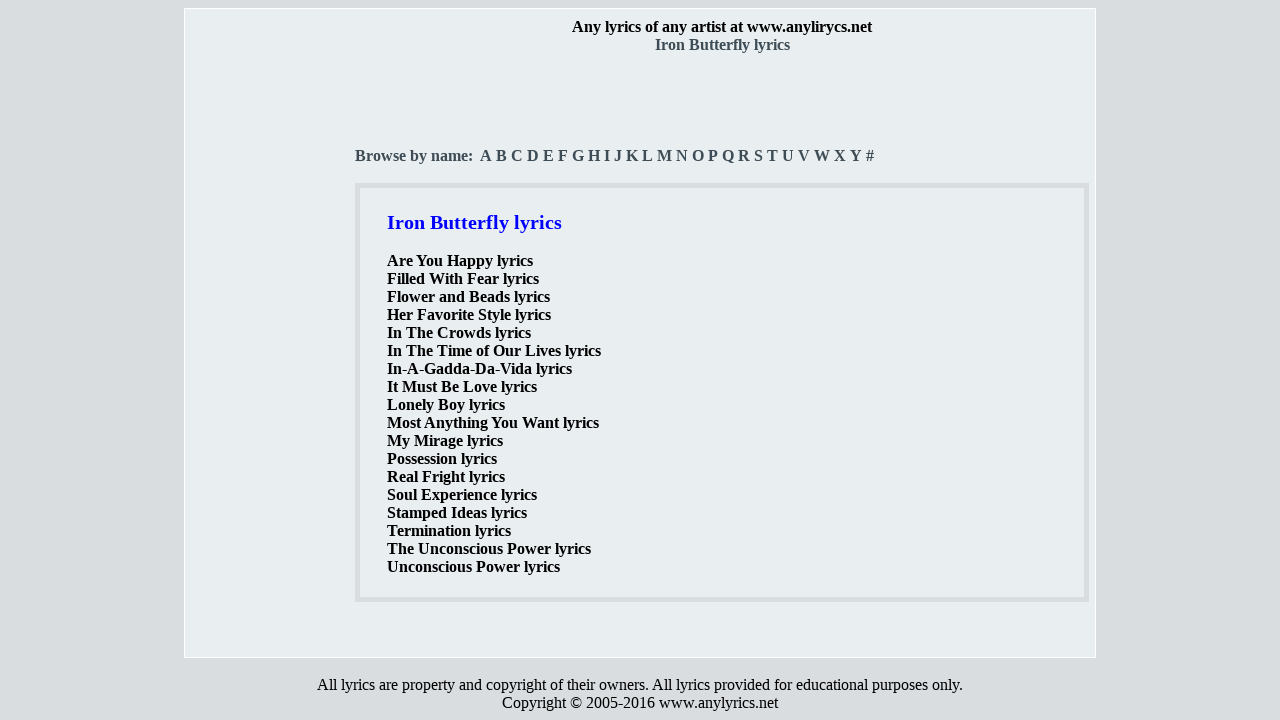

--- FILE ---
content_type: text/html
request_url: http://www.anylyrics.net/Iron_Butterfly-lyrics.html
body_size: 1567
content:
<html>
<head>
<LINK REL="StyleSheet" HREF="/style.css" TYPE="text/css">
<title>Iron Butterfly lyrics</title>
<meta http-equiv="Content-Type" content="text/html; charset=utf-8">
<META NAME="DESCRIPTION" CONTENT="Iron Butterfly lyrics">
</head><body bgcolor="#D9DDE0">
<table align=center valign=top bgcolor="#E9EEF1" width=900 style="border-bottom:1px solid #FFFFFF;border-top:1px solid #FFFFFF;border-right:1px solid #FFFFFF; border-left:1px solid #FFFFFF;">
<tr><td>

<table width=100% valign=top><tr><td width=130 valign=top>
<br><br>

<script async src="//pagead2.googlesyndication.com/pagead/js/adsbygoogle.js"></script>
<!-- 160_600 -->
<ins class="adsbygoogle"
     style="display:inline-block;width:160px;height:600px"
     data-ad-client="ca-pub-4491201788003159"
     data-ad-slot="5252151807"></ins>
<script>
(adsbygoogle = window.adsbygoogle || []).push({});
</script>

</td>
<td valign=top>

<table valign=top>
<tr valign=top><td align=center valign=top><a href="/" title="Any lyrics of any artist" class="al">Any lyrics of any artist at www.anylirycs.net</a>
<br>
<font class="ll">Iron Butterfly lyrics</font><br>
<script async src="//pagead2.googlesyndication.com/pagead/js/adsbygoogle.js"></script>
<!-- 728x90_top -->
<ins class="adsbygoogle"
     style="display:inline-block;width:728px;height:90px"
     data-ad-client="ca-pub-4491201788003159"
     data-ad-slot="9796015846"></ins>
<script> 
(adsbygoogle = window.adsbygoogle || []).push({}); 
</script>
</td></tr></table>






<font class=ll>Browse by name: &nbsp;</font><a href="/i/A.html" style="text-decoration:none;"><font class="ll">A</font></a> 
<a href="/i/B.html" style="text-decoration:none;"><font class="ll">B</font></a> 
<a href="/i/C.html" style="text-decoration:none;"><font class="ll">C</font></a> 
<a href="/i/D.html" style="text-decoration:none;"><font class="ll">D</font></a> 
<a href="/i/E.html" style="text-decoration:none;"><font class="ll">E</font></a> 
<a href="/i/F.html" style="text-decoration:none;"><font class="ll">F</font></a> 
<a href="/i/G.html" style="text-decoration:none;"><font class="ll">G</font></a> 
<a href="/i/H.html" style="text-decoration:none;"><font class="ll">H</font></a> 
<a href="/i/I.html" style="text-decoration:none;"><font class="ll">I</font></a> 
<a href="/i/J.html" style="text-decoration:none;"><font class="ll">J</font></a> 
<a href="/i/K.html" style="text-decoration:none;"><font class="ll">K</font></a> 
<a href="/i/L.html" style="text-decoration:none;"><font class="ll">L</font></a> 
<a href="/i/M.html" style="text-decoration:none;"><font class="ll">M</font></a> 
<a href="/i/N.html" style="text-decoration:none;"><font class="ll">N</font></a> 
<a href="/i/O.html" style="text-decoration:none;"><font class="ll">O</font></a> 
<a href="/i/P.html" style="text-decoration:none;"><font class="ll">P</font></a> 
<a href="/i/Q.html" style="text-decoration:none;"><font class="ll">Q</font></a> 
<a href="/i/R.html" style="text-decoration:none;"><font class="ll">R</font></a> 
<a href="/i/S.html" style="text-decoration:none;"><font class="ll">S</font></a> 
<a href="/i/T.html" style="text-decoration:none;"><font class="ll">T</font></a> 
<a href="/i/U.html" style="text-decoration:none;"><font class="ll">U</font></a> 
<a href="/i/V.html" style="text-decoration:none;"><font class="ll">V</font></a> 
<a href="/i/W.html" style="text-decoration:none;"><font class="ll">W</font></a> 
<a href="/i/X.html" style="text-decoration:none;"><font class="ll">X</font></a> 
<a href="/i/Y.html" style="text-decoration:none;"><font class="ll">Y</font></a> 
<a href="/i/0.html" style="text-decoration:none;"><font class="ll">#</font></a><br>&nbsp; <table width=100% valign=top style="border-bottom:5px solid #D9DDE0;border-top:5px solid #D9DDE0;border-right:5px solid #D9DDE0;border-left:5px solid #D9DDE0"><tr><tr valign=top><td width=20></td><td valign="top" align="left"><br><font style="font-size:20px;FONT-WEIGHT: bold;color:blue;">Iron Butterfly lyrics</font><br><br><a href="/Iron_Butterfly/Are_You_Happy-lyrics.html" title="Iron Butterfly lyrics Are You Happy lyrics" class="al">Are You Happy lyrics</a><br>
<a href="/Iron_Butterfly/Filled_With_Fear-lyrics.html" title="Iron Butterfly lyrics Filled With Fear lyrics" class="al">Filled With Fear lyrics</a><br>
<a href="/Iron_Butterfly/Flower_and_Beads-lyrics.html" title="Iron Butterfly lyrics Flower and Beads lyrics" class="al">Flower and Beads lyrics</a><br>
<a href="/Iron_Butterfly/Her_Favorite_Style-lyrics.html" title="Iron Butterfly lyrics Her Favorite Style lyrics" class="al">Her Favorite Style lyrics</a><br>
<a href="/Iron_Butterfly/In_The_Crowds-lyrics.html" title="Iron Butterfly lyrics In The Crowds lyrics" class="al">In The Crowds lyrics</a><br>
<a href="/Iron_Butterfly/In_The_Time_of_Our_Lives-lyrics.html" title="Iron Butterfly lyrics In The Time of Our Lives lyrics" class="al">In The Time of Our Lives lyrics</a><br>
<a href="/Iron_Butterfly/InAGaddaDaVida-lyrics.html" title="Iron Butterfly lyrics In-A-Gadda-Da-Vida lyrics" class="al">In-A-Gadda-Da-Vida lyrics</a><br>
<a href="/Iron_Butterfly/It_Must_Be_Love-lyrics.html" title="Iron Butterfly lyrics It Must Be Love lyrics" class="al">It Must Be Love lyrics</a><br>
<a href="/Iron_Butterfly/Lonely_Boy-lyrics.html" title="Iron Butterfly lyrics Lonely Boy lyrics" class="al">Lonely Boy lyrics</a><br>
<a href="/Iron_Butterfly/Most_Anything_You_Want-lyrics.html" title="Iron Butterfly lyrics Most Anything You Want lyrics" class="al">Most Anything You Want lyrics</a><br>
<a href="/Iron_Butterfly/My_Mirage-lyrics.html" title="Iron Butterfly lyrics My Mirage lyrics" class="al">My Mirage lyrics</a><br>
<a href="/Iron_Butterfly/Possession-lyrics.html" title="Iron Butterfly lyrics Possession lyrics" class="al">Possession lyrics</a><br>
<a href="/Iron_Butterfly/Real_Fright-lyrics.html" title="Iron Butterfly lyrics Real Fright lyrics" class="al">Real Fright lyrics</a><br>
<a href="/Iron_Butterfly/Soul_Experience-lyrics.html" title="Iron Butterfly lyrics Soul Experience lyrics" class="al">Soul Experience lyrics</a><br>
<a href="/Iron_Butterfly/Stamped_Ideas-lyrics.html" title="Iron Butterfly lyrics Stamped Ideas lyrics" class="al">Stamped Ideas lyrics</a><br>
<a href="/Iron_Butterfly/Termination-lyrics.html" title="Iron Butterfly lyrics Termination lyrics" class="al">Termination lyrics</a><br>
<a href="/Iron_Butterfly/The_Unconscious_Power-lyrics.html" title="Iron Butterfly lyrics The Unconscious Power lyrics" class="al">The Unconscious Power lyrics</a><br>
<a href="/Iron_Butterfly/Unconscious_Power-lyrics.html" title="Iron Butterfly lyrics Unconscious Power lyrics" class="al">Unconscious Power lyrics</a><br>
<br></td><td valign="top" align=right></td></tr></table></td></tr></table>
</td></tr></table>
<center><br>All lyrics are property and copyright of their owners. All lyrics provided for educational purposes only.
<br>Copyright &copy 2005-2016 www.anylyrics.net
</body>
</html>


--- FILE ---
content_type: text/html; charset=utf-8
request_url: https://www.google.com/recaptcha/api2/aframe
body_size: 268
content:
<!DOCTYPE HTML><html><head><meta http-equiv="content-type" content="text/html; charset=UTF-8"></head><body><script nonce="K9oF5ltnYWhW_ILu2LwHVQ">/** Anti-fraud and anti-abuse applications only. See google.com/recaptcha */ try{var clients={'sodar':'https://pagead2.googlesyndication.com/pagead/sodar?'};window.addEventListener("message",function(a){try{if(a.source===window.parent){var b=JSON.parse(a.data);var c=clients[b['id']];if(c){var d=document.createElement('img');d.src=c+b['params']+'&rc='+(localStorage.getItem("rc::a")?sessionStorage.getItem("rc::b"):"");window.document.body.appendChild(d);sessionStorage.setItem("rc::e",parseInt(sessionStorage.getItem("rc::e")||0)+1);localStorage.setItem("rc::h",'1768549407753');}}}catch(b){}});window.parent.postMessage("_grecaptcha_ready", "*");}catch(b){}</script></body></html>